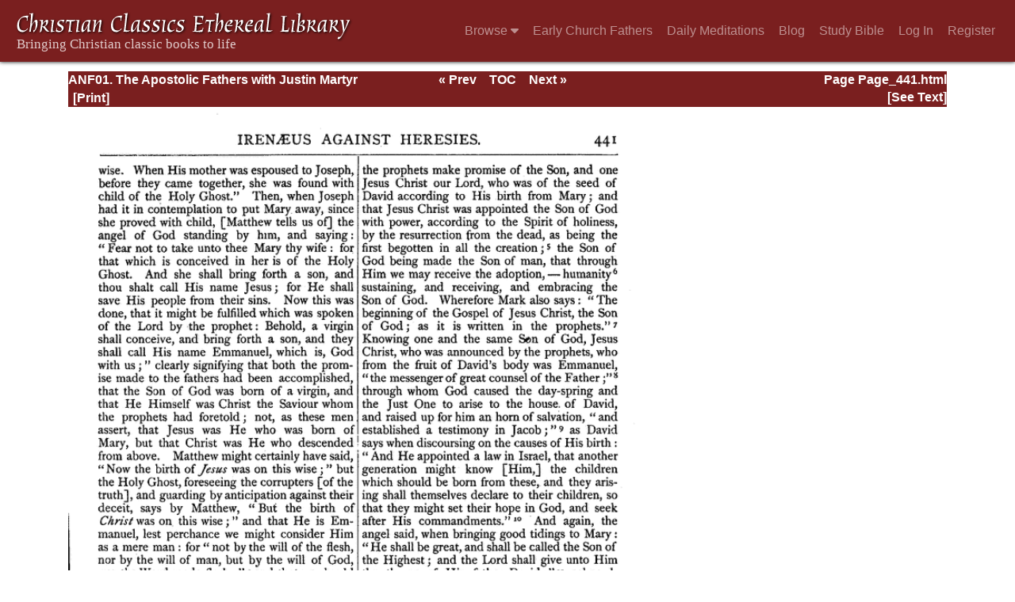

--- FILE ---
content_type: text/html; charset=UTF-8
request_url: https://www.ccel.org/ccel/schaff/anf01/Page_441.html
body_size: 3651
content:
<!DOCTYPE html PUBLIC "-//W3C//DTD XHTML+RDFa 1.1//EN"
    "http://www.w3.org/MarkUp/DTD/xhtml-rdfa-2.dtd">
<html xmlns=   "http://www.w3.org/1999/xhtml"
      lang=    "en"
      xml:lang="en"
      xmlns:dc="http://purl.org/dc/terms/">
    <head>
        <meta http-equiv="Content-Type" content="text/html; charset=utf-8" />
        <meta name='uid'       value='0' />
        <meta name='uname'     value='[not logged in]' />
        <meta name='umail'     value='[none]' />
        <meta name='isAdmin'   value='0' />
        <meta name='debug'     value='0' />
        <meta name="csrf-token" content="1UZuSVBsJVpQQ0slCcNrfdRtLlFfaN5javNxK0cH" />
        <meta name="pageType"  value='' />
                
        <title>
           Philip Schaff: ANF01. The Apostolic Fathers with Justin Martyr and Irenaeus: 0453=441 -
        Christian Classics Ethereal Library
</title>


<meta charset="UTF-8" />
<meta http-equiv="content-type"
    content="application/xhtml+xml; charset=utf-8" />

<meta name="viewport" content="width=device-width, initial-scale=1.0" />

<link rel="search" type="application/opensearchdescription+xml"
    title="CCEL" href="/ccelsearch.xml" />

<link rel="shortcut icon" type="image/x-icon"
    href="/img/favicon.ico" />
<link rel="apple-touch-icon"
    href="https://ccel.org/img/apple-touch-icon.png" />
<link rel="apple-touch-icon" sizes="114x114"
    href="https://ccel.org/img/apple-touch-icon@2x.png" />
<link rel="apple-touch-icon" sizes="72x72"
    href="https://ccel.org/img/apple-touch-icon_ipad.png" />
<link rel="apple-touch-icon" sizes="144x144"
    href="https://ccel.org/img/apple-touch-icon_ipad@2x.png" />




<link rel="stylesheet" type="text/css" 
    href="https://ccel.org/css/pageImage.css" />

<link rel="stylesheet" type="text/css" 
    href="https://maxcdn.bootstrapcdn.com/bootstrap/4.3.1/css/bootstrap.min.css" id="bootstrap_css"/>

<link rel="stylesheet" type="text/css" 
    href="https://cdn.jsdelivr.net/gh/gitbrent/bootstrap4-toggle@3.4.0/css/bootstrap4-toggle.min.css" />

<link rel="stylesheet" type="text/css" 
    href="https://ccel.org/css/chartist.css" />

<link rel="stylesheet" type="text/css" 
    href="https://ccel.org/css/style.css" />

<link rel="stylesheet" type="text/css" 
    href="https://ccel.org/css/books.css" />

<link rel="stylesheet" type="text/css" 
    href="https://ccel.org/css/responsive.css" />

<link rel="stylesheet" type="text/css" 
    href="https://ccel.org/css/layout.css" />

<link rel="stylesheet" type="text/css" 
    href="https://ccel.org/css/layout-popup.css" />

<link rel="stylesheet" type="text/css" 
    href="https://ccel.org/css/home.css" />

<link rel="stylesheet" type="text/css" 
    href="https://ccel.org/css/page-front.css" />

<link rel="stylesheet" type="text/css" 
    href="https://ccel.org/css/readmore.css" />

<link rel="stylesheet" type="text/css" 
    href="https://staticccel.org/fa/v6/css/all.css" />

<link rel="stylesheet" type="text/css" 
    href="https://ccel.org/css/mainMenuBar.css" />

<link rel="stylesheet" type="text/css" media="only print"
    href="https://ccel.org/css/print.css" />


<script type="text/javascript">
	// UserUtils::makeJSPrefs()
	preferences = {};  // User preferences

</script>

<!-- IMMEDIATE -->

<script type="text/javascript"
	src="https://ccel.org/js/libraries/jquery-versions/jquery-2.2.4.js"></script>
<!-- IMMEDIATE -->

<script type="text/javascript"
	src="https://ccel.org/js/libraries/jquery-mobile/jquery-mobile-configuration.js"></script>
<!-- IMMEDIATE -->

<script type="text/javascript"
	src="https://ccel.org/js/libraries/jquery-mobile/jquery.mobile-1.4.5.js"></script>
<!-- IMMEDIATE -->

<script type="text/javascript"
	src="https://ccel.org/js/libraries/jquery-ui/jquery-ui.js"></script>

<!-- ccel_issue_js(), 20 items. -->

<script type="text/javascript"
	src="https://cdnjs.cloudflare.com/ajax/libs/popper.js/1.14.7/umd/popper.min.js"></script>


<script type="text/javascript"
	src="https://ccel.org/js/parallax/parallax.js"></script>


<script type="text/javascript"
	src="https://maxcdn.bootstrapcdn.com/bootstrap/4.3.1/js/bootstrap.min.js"></script>


<script type="text/javascript"
	src="https://cdn.jsdelivr.net/gh/gitbrent/bootstrap4-toggle@3.4.0/js/bootstrap4-toggle.min.js"></script>


<script type="text/javascript">

          //console.log("setting jq144");
          jq144 = jQuery;
          // Setting the following breaks a lot....
          //jQuery.noConflict( true ); // Make jQuery stay out of global scope
          //$( function () { FastClick.attach(document.body) } );
        
</script>


<script type="text/javascript"
	src="https://ccel.org/js/minify/CCELStartup.js"></script>


<script type="text/javascript"
	src="https://ccel.org/js/minify/ccel-util.js"></script>


<script type="text/javascript"
	src="https://ccel.org/js/libraries/jquery.scrollTo/jquery.scrollTo-min.js"></script>


<script type="text/javascript"
	src="https://ccel.org/js/libraries/jquery.localScroll/jquery.localscroll-min.js"></script>


<script type="text/javascript"
	src="https://ccel.org/js/minify/ccel-book-shared.js"></script>


<script type="text/javascript"
	src="https://ccel.org/js/minify/home.js"></script>


<script type="text/javascript"
	src="https://ccel.org/js/minify/advanced_search.js"></script>


<script type="text/javascript"
	src="https://ccel.org/js/minify/popup.js"></script>


<script type="text/javascript"
	src="https://ccel.org/js/minify/toolbar.js"></script>


<script type="text/javascript"
	src="https://ccel.org/js/minify/xlinker.js"></script>


<script type="text/javascript"
	src="https://ccel.org/js/dev.js"></script>


<script type="text/javascript">
function initNote(t) { return true; }

</script>


<script type="text/javascript">
var annotate_url = 'https://ccel.org/annotate';
</script>


<script type="text/javascript"
	src="https://ccel.org/js/minify/drupalStuff.js"></script>


<script type="text/javascript"
	src="https://ccel.org/js/FastClick.min.js"></script>


<script src="https://www.google.com/recaptcha/api.js" async defer></script>

<script async src=
	"https://www.googletagmanager.com/gtag/js?id=UA-609536-1">
</script>
<!-- Global site tag (gtag.js) - Google Analytics -->
<script async src="https://www.googletagmanager.com/gtag/js?id=G-N8CECQX6CR"></script>
<script>
  window.dataLayer = window.dataLayer || [];
  function gtag(){dataLayer.push(arguments);}
  gtag('js', new Date());

  gtag('config', 'G-N8CECQX6CR');
</script>
<script>
	window.dataLayer = window.dataLayer || [];
	function gtag()
	{
		dataLayer.push( arguments );
	}
	gtag( 'js', new Date() );
	gtag( 'config', 'UA-609536-1' );
</script>
<script type="text/javascript">
    $(function()
    {
        if ($.fn.superfish !== undefined)
        {
            $('#nav-top > ul').superfish({ dropShadows: false });
            /* Disable the CSS :hover-based menu */
            $('body').removeClass('no-superfish');
        }

        
        /* unhide elements requiring JS to run. */
        $('.noscript-hide').removeClass('noscript-hide');
    });   
</script>

<script type="text/javascript">
    /*alert("Doing ajaxSetup: " +
            $('meta[name="csrf-token"]').attr('content')); */
    setTimeout( function() {
	        $.ajaxSetup({
	        headers: {
	            'X-CSRF-TOKEN': $('meta[name="csrf-token"]').attr('content')
	        }});
        }, 1000 );
</script>

    </head>

    <body class=" body " onload="javascript:CCELStartup();">
        <div id="fatness">
            <div id="main-content">
                                <nav class="mainMenuBar navbar navbar-expand-lg navbar-dark bg-ccel-red fixed-top hideOnLoad">
  <a class="navbar-brand" href="https://ccel.org">
    <img id="banner-site-name" src="https://ccel.org/img/logo.svg" alt="Christian Classics Ethereal Library"/>
  </a>
  <button class="navbar-toggler" type="button" data-toggle="collapse" data-target="#navbarsMain" aria-controls="navbarsMain" aria-expanded="false" aria-label="Toggle navigation">
    <span class="navbar-toggler-icon"></span>
  </button>

  <div class="collapse navbar-collapse" id="navbarsMain">
    <ul class="navbar-nav ml-auto d-inline-flex flex-wrap flex-row">
      <li class="nav-item dropdown active">
        <button class="btn btn-sm caret-off dropdown-toggle pl-0 pr-0" type="button" data-toggle="collapse"
            data-target="#dd_browse" aria-haspopup="true" aria-expanded="false">
          <a class="nav-link prevent-default" href="#">Browse <i class="fas fa-caret-down"></i></a>
        </button>
        <div id="dd_browse" class="dropdown-menu click-collapse collapse position-absolute bg-secondary">
          <a class='dropdown-item' href="/index/title/A">Titles</a>
<a class='dropdown-item' href="/index/author/A">Authors</a>
<a class='dropdown-item' href="/index/language">Language</a>
<a class='dropdown-item' href="/index/genre">Genre</a>
<a class='dropdown-item' href="/index/topic">Topic</a>
<a class='dropdown-item' href="/index/format">Format</a>
        </div>
      </li>
      <li class="nav-item dropdown active">
        <button class="btn btn-sm pl-0 pr-0" type="button">
          <a class="nav-link" href="/fathers">Early Church Fathers</a>
        </button>
      </li>
      <li class="nav-item dropdown active">
        <button class="btn btn-sm pl-0 pr-0" type="button">
          <a class="nav-link" href="/meditate">Daily Meditations</a>
        </button>
      </li>
      <li class="nav-item dropdown active">
        <button class="btn btn-sm pl-0 pr-0" type="button">
          <a class="nav-link" href="https://life.ccel.org">Blog</a>
        </button>
      </li>
      <li class="nav-item dropdown active">
        <button class="btn btn-sm pl-0 pr-0" type="button">
          <a class="nav-link" href="/study">Study Bible</a>
        </button>
      </li>
          <li class="nav-item"><button class="btn btn-sm pl-0 pr-0"><a class="nav-link" href="/login">Log In</a></button></li>
      <li class="nav-item"><button class="btn btn-sm pl-0 pr-0"><a class="nav-link" href="/register">Register</a></button></li>
        </ul>
  </div>
</nav>
                                        <div><p class="shrinkOnLoad mb-4 pb-5">&nbsp;</p></div>
                                                    <div id="main" role="main" class="container pl-3 pr-3">
                    
                    <div id="content">
                        
                        
                        
                            <div id="pageimage_header">
        <div class="pageimage_head_left">
            <a href="https://ccel.org/ccel/schaff/anf01/anf01/Page_Index.html">ANF01. The Apostolic Fathers with Justin Martyr and Irenaeus</a>
                    </div>
        <div class="pageimage_head_right">Page Page_441.html</div>
        <div class="pageimage_head_center">
            <a href="https://ccel.org/ccel/schaff/anf01/anf01/Page_440.html">&laquo; Prev</a> &nbsp;&nbsp;
            <a href="https://ccel.org/ccel/schaff/anf01/anf01/Page_Index.html">TOC</a> &nbsp;&nbsp;
            <a href="https://ccel.org/ccel/schaff/anf01/anf01/Page_442.html">Next &raquo;</a>
        </div>

        <div class="pageimage_head_left">
            <form id="pageimage_print_form" method="post">
                <div>
                    <input type="hidden" name="img" value="1" />
                    <input type="submit" class="printButton" value="[Print]" />
                </div>
                <input type="hidden" name="_token" value="1UZuSVBsJVpQQ0slCcNrfdRtLlFfaN5javNxK0cH">
            </form>
        </div>
        <div class="pageimage_head_right">
                            <a href="https://ccel.org/ccel/schaff/anf01/anf01.ix.iv.xvii.html">[See Text]</a>
                    </div>
        <div class="pageimage_head_center">&nbsp;</div>
    </div>

    <div id="content-blocks">
        <img id="page_image_hires" class="select-target" alt="Scanned image of 0453=441"
            src="https://ccel.org/ccel/schaff/anf01/anf01/png/0453=441.png" />
    </div>

    
                        <span style="display:none;">VIEWNAME is 
                            <q>    ScanPage
 </q></span>

                        
                        <script type="text/javascript"
                            src="https://ccel.org/js/dru_themes_ccel2010/navbarMenu.js">
                        </script>
                        
                        <div id="content-foot" class="content-foot">
                            
                            
                        </div>

                        
                    </div>

                    <br clear="both">
                </div>
            </div>

                        <div id="footer">
                
                <div class="content">
                                            <div class="footer-links hideOnLoad" id="footer">
        <a href="/login">Log in</a>
    | <a href="/register">Register</a>
        | <a href="/index/author/A">Browse</a>
    | <a href="/study">Bibles</a>
    | <a href="/about">About</a>
    | <a href="/about/copyright.html">Copyright</a>
    | <a href="/info/privacy.html">Privacy</a>
    | <a href="/info/email.html">Contact</a>
    | <a href="https://give.calvin.edu/give/583548/#!/donation/checkout">Give</a>
    
        <div class="footer-ruler">
        <hr id="footer-rule">
    </div>
    <div id="footer-logos">
        <a href="http://www.calvin.edu/">
            Hosted on the campus of <img src="https://hymnary.org/sites/hymnary.org/themes/newhymn/calvin-university.svg" alt="Calvin University" width="200px" class="nospace">
        </a>
        <br />
    </div>
</div>
                    
                </div>
                            </div>
                    </div>
    </body>
</html>
